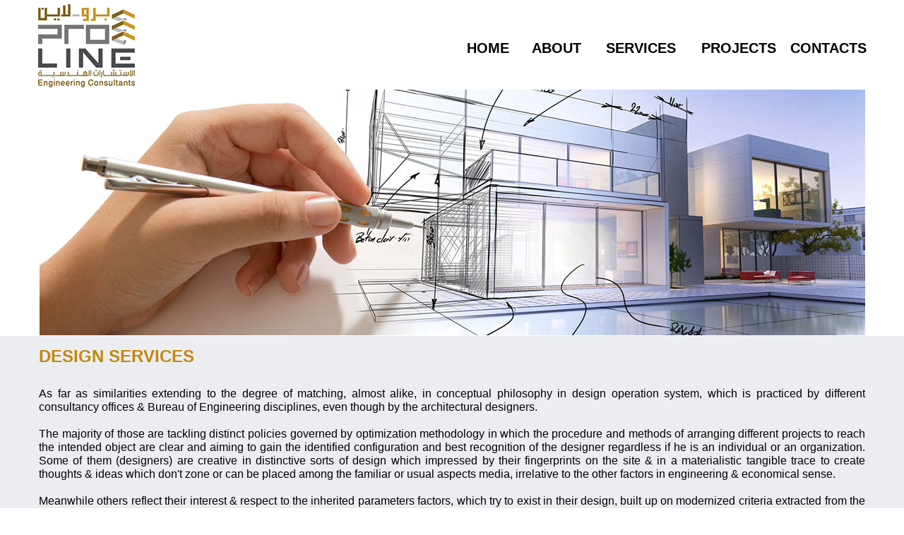

--- FILE ---
content_type: text/html
request_url: https://prolineconsult.com/services1.html
body_size: 8099
content:
<!DOCTYPE html>
<html class="nojs html" lang="en-US">
 <head>

  <meta http-equiv="Content-type" content="text/html;charset=UTF-8"/>
  <meta name="generator" content="2018.0.0.379"/>
  
  <script type="text/javascript">
   // Update the 'nojs'/'js' class on the html node
document.documentElement.className = document.documentElement.className.replace(/\bnojs\b/g, 'js');

// Check that all required assets are uploaded and up-to-date
if(typeof Muse == "undefined") window.Muse = {}; window.Muse.assets = {"required":["museutils.js", "museconfig.js", "webpro.js", "musewpslideshow.js", "jquery.museoverlay.js", "touchswipe.js", "jquery.musemenu.js", "jquery.watch.js", "require.js", "services1.css"], "outOfDate":[]};
</script>
  
  <title>Services1</title>
  <!-- CSS -->
  <link rel="stylesheet" type="text/css" href="css/site_global.css?crc=4142842365"/>
  <link rel="stylesheet" type="text/css" href="css/services1.css?crc=4245671710" id="pagesheet"/>
  <!-- Other scripts -->
  <script type="text/javascript">
   var __adobewebfontsappname__ = "muse";
</script>
  <!-- JS includes -->
  <script src="https://webfonts.creativecloud.com/open-sans:n6:all.js" type="text/javascript"></script>
  <!--[if lt IE 9]>
  <script src="scripts/html5shiv.js?crc=4241844378" type="text/javascript"></script>
  <![endif]-->
    <!--custom head HTML-->
  <link href='http://fonts.googleapis.com/css?family=Oswald:400,700,300' rel='stylesheet' type='text/css'>

<style>
a {
-webkit-transition: 0.5s ease;
          transition: 0.5s ease;
}

.oswald {
   font: 20px/30px 'Oswald', sans-serif;
}
</style>
 </head>
 <body>

  <div class="clearfix" id="page"><!-- group -->
   <div class="clearfix grpelem" id="pptop"><!-- column -->
    <div class="clearfix colelem" id="ptop"><!-- group -->
     <a class="anchor_item grpelem" id="top"></a>
     <a class="anchor_item grpelem" id="top2"></a>
    </div>
    <div class="clearfix colelem" id="pu3742"><!-- group -->
     <div class="clip_frame grpelem" id="u3742"><!-- image -->
      <img class="block" id="u3742_img" src="images/logo.png?crc=390758369" alt="" width="248" height="77"/>
     </div>
     <nav class="MenuBar clearfix grpelem" id="menuu3734"><!-- horizontal box -->
      <div class="MenuItemContainer clearfix grpelem" id="u3735"><!-- vertical box -->
       <a class="nonblock nontext MenuItem MenuItemWithSubMenu clearfix colelem" id="u3736" href="index.html"><!-- horizontal box --><img class="MenuItemLabel NoWrap grpelem" id="u3739" alt="Home" src="images/blank.gif?crc=4208392903"/><!-- state-based BG images --></a>
      </div>
      <div class="MenuItemContainer clearfix grpelem" id="u3986"><!-- vertical box -->
       <a class="nonblock nontext MenuItem MenuItemWithSubMenu MuseMenuActive clearfix colelem" id="u3989" href="services1.html"><!-- horizontal box --><div class="MenuItemLabel NoWrap grpelem" id="u3991-4"><!-- rasterized frame --><div id="u3991-4_clip"><img alt="Services1" width="53" height="30" src="images/u3991-4-a.png?crc=492439879"/></div></div></a>
      </div>
      <div class="MenuItemContainer clearfix grpelem" id="u4235"><!-- vertical box -->
       <a class="nonblock nontext MenuItem MenuItemWithSubMenu clearfix colelem" id="u4238" href="services2.html"><!-- horizontal box --><img class="MenuItemLabel NoWrap grpelem" id="u4240" alt="Services2" src="images/blank.gif?crc=4208392903"/><!-- state-based BG images --></a>
      </div>
      <div class="MenuItemContainer clearfix grpelem" id="u4519"><!-- vertical box -->
       <a class="nonblock nontext MenuItem MenuItemWithSubMenu clearfix colelem" id="u4520" href="services3.html"><!-- horizontal box --><img class="MenuItemLabel NoWrap grpelem" id="u4521" alt="Services3" src="images/blank.gif?crc=4208392903"/><!-- state-based BG images --></a>
      </div>
      <div class="MenuItemContainer clearfix grpelem" id="u4836"><!-- vertical box -->
       <a class="nonblock nontext MenuItem MenuItemWithSubMenu clearfix colelem" id="u4839" href="services4.html"><!-- horizontal box --><img class="MenuItemLabel NoWrap grpelem" id="u4841" alt="Services4" src="images/blank.gif?crc=4208392903"/><!-- state-based BG images --></a>
      </div>
      <div class="MenuItemContainer clearfix grpelem" id="u5264"><!-- vertical box -->
       <a class="nonblock nontext MenuItem MenuItemWithSubMenu clearfix colelem" id="u5267" href="project1.html"><!-- horizontal box --><img class="MenuItemLabel NoWrap grpelem" id="u5268" alt="Project1" src="images/blank.gif?crc=4208392903"/><!-- state-based BG images --></a>
      </div>
      <div class="MenuItemContainer clearfix grpelem" id="u5649"><!-- vertical box -->
       <a class="nonblock nontext MenuItem MenuItemWithSubMenu clearfix colelem" id="u5652" href="project2.html"><!-- horizontal box --><img class="MenuItemLabel NoWrap grpelem" id="u5655" alt="Project2" src="images/blank.gif?crc=4208392903"/><!-- state-based BG images --></a>
      </div>
      <div class="MenuItemContainer clearfix grpelem" id="u6290"><!-- vertical box -->
       <a class="nonblock nontext MenuItem MenuItemWithSubMenu clearfix colelem" id="u6293" href="project3.html"><!-- horizontal box --><img class="MenuItemLabel NoWrap grpelem" id="u6294" alt="Project3" src="images/blank.gif?crc=4208392903"/><!-- state-based BG images --></a>
      </div>
      <div class="MenuItemContainer clearfix grpelem" id="u6741"><!-- vertical box -->
       <a class="nonblock nontext MenuItem MenuItemWithSubMenu clearfix colelem" id="u6744" href="project4.html"><!-- horizontal box --><img class="MenuItemLabel NoWrap grpelem" id="u6747" alt="Project4" src="images/blank.gif?crc=4208392903"/><!-- state-based BG images --></a>
      </div>
      <div class="MenuItemContainer clearfix grpelem" id="u7227"><!-- vertical box -->
       <a class="nonblock nontext MenuItem MenuItemWithSubMenu clearfix colelem" id="u7230" href="project5.html"><!-- horizontal box --><img class="MenuItemLabel NoWrap grpelem" id="u7231" alt="Project5" src="images/blank.gif?crc=4208392903"/><!-- state-based BG images --></a>
      </div>
      <div class="MenuItemContainer clearfix grpelem" id="u7748"><!-- vertical box -->
       <a class="nonblock nontext MenuItem MenuItemWithSubMenu clearfix colelem" id="u7749" href="project6.html"><!-- horizontal box --><img class="MenuItemLabel NoWrap grpelem" id="u7752" alt="Project6" src="images/blank.gif?crc=4208392903"/><!-- state-based BG images --></a>
      </div>
      <div class="MenuItemContainer clearfix grpelem" id="u8304"><!-- vertical box -->
       <a class="nonblock nontext MenuItem MenuItemWithSubMenu clearfix colelem" id="u8305" href="project7.html"><!-- horizontal box --><img class="MenuItemLabel NoWrap grpelem" id="u8307" alt="Project7" src="images/blank.gif?crc=4208392903"/><!-- state-based BG images --></a>
      </div>
     </nav>
    </div>
    <div class="clip_frame colelem" id="u4971"><!-- image -->
     <img class="block" id="u4971_img" src="images/ds-crop-u4971.jpg?crc=3874915710" alt="" width="1169" height="350"/>
    </div>
    <div class="clearfix colelem" id="pu3793"><!-- group -->
     <div class="browser_width grpelem" id="u3793-bw">
      <div id="u3793"><!-- simple frame --></div>
     </div>
     <div class="browser_width grpelem" id="u3774-bw">
      <div id="u3774"><!-- group -->
       <div class="clearfix" id="u3774_align_to_page">
        <a class="anchor_item grpelem" id="services"></a>
        <div class="clearfix grpelem" id="u4026-24"><!-- content -->
         <p id="u4026-2">DESIGN SERVICES</p>
         <p id="u4026-3">&nbsp;</p>
         <p id="u4026-5">As far as similarities extending to the degree of matching, almost alike, in conceptual philosophy in design operation system, which is practiced by different consultancy offices &amp; Bureau of Engineering disciplines, even though by the architectural designers.</p>
         <p id="u4026-6">&nbsp;</p>
         <p id="u4026-8">The majority of those are tackling distinct policies governed by optimization methodology in which the procedure and methods of arranging different projects to reach the intended object are clear and aiming to gain the identified configuration and best recognition of the designer regardless if he is an individual or an organization. Some of them (designers) are creative in distinctive sorts of design which impressed by their fingerprints on the site &amp; in a materialistic tangible trace to create thoughts &amp; ideas which don't zone or can be placed among the familiar or usual aspects media, irrelative to the other factors in engineering &amp; economical sense.</p>
         <p id="u4026-9">&nbsp;</p>
         <p id="u4026-11">Meanwhile others reflect their interest &amp; respect to the inherited parameters factors, which try to exist in their design, built up on modernized criteria extracted from the past decade over a specified historical era, regardless to the controversy of created upheaval to diverting the design in modernized aspects and distinguishable manner. Hence other designers are in favor of developing an environmentally structured concept design to be an intimate, greenery plan based, synchronized, and environmentally rhythmic.</p>
         <p id="u4026-12">&nbsp;</p>
         <p id="u4026-14">Others have artistic touches on a system design approach, which reveal clear, elaborate artistic conformation applied by architectural linguistic means to give exclusive design thought.</p>
         <p id="u4026-16">Many other axes of design expression are based on different ideas &amp; architectural fields. EAS realized this fact, implemented and customized this reality, on specific specialty platform different than the usual approaches.</p>
         <p id="u4026-17">&nbsp;</p>
         <p id="u4026-19">Since the field of applications isn't restricted to a certain part of the planet, and due to varieties of multi-task &amp; type of projects, we can notice the difference in characteristics &amp; specification of the project in which regional factors have great touches on it.</p>
         <p id="u4026-20">&nbsp;</p>
         <p id="u4026-22">Virtually the facts of multipurpose production of architectural design are due to availability of proper creative engineering staff, who can adopt the reality of different design theories</p>
        </div>
       </div>
      </div>
     </div>
    </div>
    <div class="clearfix colelem" id="pu3792"><!-- group -->
     <div class="browser_width grpelem" id="u3792-bw">
      <div id="u3792"><!-- group -->
       <div class="clearfix" id="u3792_align_to_page">
        <a class="anchor_item grpelem" id="portfolio"></a>
        <div class="clearfix grpelem" id="u3791-6"><!-- content -->
         <p>CONSTRUCT&nbsp; 2020 • <a class="nonblock anim_swing" href="services1.html#top2"><span id="u3791-2">PRIVACY POLICY</span></a></p>
        </div>
       </div>
      </div>
     </div>
     <a class="anchor_item grpelem" id="about"></a>
    </div>
   </div>
   <div class="clearfix grpelem" id="pu3732-3"><!-- group -->
    <div class="browser_width" id="u3732-3-bw">
     <div class="clearfix" id="u3732-3"><!-- content -->
      <p>&nbsp;</p>
     </div>
    </div>
    <div class="browser_width" id="u3917-3-bw">
     <div class="clearfix" id="u3917-3"><!-- content -->
      <p>&nbsp;</p>
     </div>
    </div>
    <a class="nonblock nontext anim_swing clip_frame" id="u3914" href="services1.html#top2"><!-- image --><img class="block" id="u3914_img" src="images/logo%20png%20trans.png?crc=377135005" alt="" width="137" height="118"/></a>
    <a class="nonblock nontext clearfix" id="u3892-4" href="index.html"><!-- content --><p>HOME</p></a>
    <a class="nonblock nontext clearfix" id="u3895-4" href="index.html#contacts"><!-- content --><p>CONTACTS</p></a>
    <a class="nonblock nontext clearfix" id="u3916-5" href="index.html#about"><!-- content --><p><span id="u3916">ABOUT</span></p></a>
    <div class="PamphletWidget clearfix" id="pamphletu3873"><!-- none box -->
     <div class="popup_anchor" id="u3880popup">
      <div class="ContainerGroup clearfix" id="u3880"><!-- stack box -->
       <div class="Container invi rgba-background clearfix grpelem" id="u3881"><!-- column -->
        <a class="nonblock nontext clearfix colelem" id="u3885-4" href="http://www.facebook.com"><!-- content --><p id="u3885-2">Residential</p></a>
        <a class="nonblock nontext clearfix colelem" id="u3883-4" href="http://www.twitter.com"><!-- content --><p id="u3883-2">Commercial</p></a>
        <a class="nonblock nontext clearfix colelem" id="u3886-4" href="http://www.instagram.com"><!-- content --><p id="u3886-2">Industrial</p></a>
        <a class="nonblock nontext clearfix colelem" id="u3882-4" href="http://www.youtube.com"><!-- content --><p id="u3882-2">Hospitality</p></a>
        <a class="nonblock nontext clearfix colelem" id="u3884-4" href="http://www.youtube.com"><!-- content --><p id="u3884-2">Healthcare</p></a>
        <a class="nonblock nontext clearfix colelem" id="u3888-4" href="http://www.youtube.com"><!-- content --><p id="u3888-2">Educational</p></a>
        <a class="nonblock nontext clearfix colelem" id="u3887-4" href="http://www.youtube.com"><!-- content --><p id="u3887-2">Mosques</p></a>
       </div>
      </div>
     </div>
     <div class="ThumbGroup clearfix grpelem" id="u3889"><!-- none box -->
      <div class="popup_anchor" id="u3890popup">
       <a class="nonblock nontext Thumb popup_element clearfix" id="u3890" href="index.html#portfolio"><!-- group --><div class="clearfix grpelem" id="u3891-4"><!-- content --><p>PROJECTS</p></div></a>
      </div>
     </div>
    </div>
    <a class="nonblock nontext anim_swing clearfix" id="u3893-5" href="services1.html#services"><!-- content --><p><span id="u3893">SERVICES</span></p></a>
    <div class="PamphletWidget clearfix" id="pamphletu3898"><!-- none box -->
     <div class="popup_anchor" id="u3903popup">
      <div class="ContainerGroup clearfix" id="u3903"><!-- stack box -->
       <div class="Container invi rgba-background clearfix grpelem" id="u3904"><!-- column -->
        <a class="nonblock nontext MuseLinkActive clearfix colelem" id="u3907-4" href="services1.html"><!-- content --><p id="u3907-2">Design Services</p></a>
        <a class="nonblock nontext clearfix colelem" id="u3905-4" href="services2.html"><!-- content --><p id="u3905-2">Contract And Award</p></a>
        <a class="nonblock nontext clearfix colelem" id="u3906-4" href="services3.html"><!-- content --><p id="u3906-2">Licensing And Permits</p></a>
        <a class="nonblock nontext clearfix colelem" id="u3908-4" href="services4.html"><!-- content --><p id="u3908-2">Supervision Services</p></a>
       </div>
      </div>
     </div>
     <div class="ThumbGroup clearfix grpelem" id="u3899"><!-- none box -->
      <div class="popup_anchor" id="u3900popup">
       <a class="nonblock nontext Thumb popup_element" id="u3900" href="index.html#services"><!-- simple frame --></a>
      </div>
     </div>
    </div>
   </div>
  </div>
  <div class="preload_images">
   <img class="preload" src="images/u3739-r.png?crc=4168651963" alt=""/>
   <img class="preload" src="images/u3739-m.png?crc=429349971" alt=""/>
   <img class="preload" src="images/u3739-a.png?crc=4168651963" alt=""/>
   <img class="preload" src="images/u4240-r.png?crc=492439879" alt=""/>
   <img class="preload" src="images/u4240-m.png?crc=346212486" alt=""/>
   <img class="preload" src="images/u4240-a.png?crc=492439879" alt=""/>
   <img class="preload" src="images/u4521-r.png?crc=492439879" alt=""/>
   <img class="preload" src="images/u4521-m.png?crc=346212486" alt=""/>
   <img class="preload" src="images/u4521-a.png?crc=492439879" alt=""/>
   <img class="preload" src="images/u4841-r.png?crc=492439879" alt=""/>
   <img class="preload" src="images/u4841-m.png?crc=346212486" alt=""/>
   <img class="preload" src="images/u4841-a.png?crc=492439879" alt=""/>
   <img class="preload" src="images/u5268-r.png?crc=3776820882" alt=""/>
   <img class="preload" src="images/u5268-m.png?crc=252358140" alt=""/>
   <img class="preload" src="images/u5268-a.png?crc=3776820882" alt=""/>
   <img class="preload" src="images/u5655-r.png?crc=3922932719" alt=""/>
   <img class="preload" src="images/u5655-m.png?crc=140978553" alt=""/>
   <img class="preload" src="images/u5655-a.png?crc=3922932719" alt=""/>
   <img class="preload" src="images/u6294-r.png?crc=336614496" alt=""/>
   <img class="preload" src="images/u6294-m.png?crc=298534230" alt=""/>
   <img class="preload" src="images/u6294-a.png?crc=336614496" alt=""/>
   <img class="preload" src="images/u6747-r.png?crc=513433937" alt=""/>
   <img class="preload" src="images/u6747-m.png?crc=3852125370" alt=""/>
   <img class="preload" src="images/u6747-a.png?crc=513433937" alt=""/>
   <img class="preload" src="images/u7231-r.png?crc=135362131" alt=""/>
   <img class="preload" src="images/u7231-m.png?crc=3837348689" alt=""/>
   <img class="preload" src="images/u7231-a.png?crc=135362131" alt=""/>
   <img class="preload" src="images/u7752-r.png?crc=437476011" alt=""/>
   <img class="preload" src="images/u7752-m.png?crc=3975712263" alt=""/>
   <img class="preload" src="images/u7752-a.png?crc=437476011" alt=""/>
   <img class="preload" src="images/u8307-r.png?crc=240394943" alt=""/>
   <img class="preload" src="images/u8307-m.png?crc=253363173" alt=""/>
   <img class="preload" src="images/u8307-a.png?crc=240394943" alt=""/>
  </div>
  <!-- Other scripts -->
  <script type="text/javascript">
   // Decide weather to suppress missing file error or not based on preference setting
var suppressMissingFileError = false
</script>
  <script type="text/javascript">
   window.Muse.assets.check=function(d){if(!window.Muse.assets.checked){window.Muse.assets.checked=!0;var b={},c=function(a,b){if(window.getComputedStyle){var c=window.getComputedStyle(a,null);return c&&c.getPropertyValue(b)||c&&c[b]||""}if(document.documentElement.currentStyle)return(c=a.currentStyle)&&c[b]||a.style&&a.style[b]||"";return""},a=function(a){if(a.match(/^rgb/))return a=a.replace(/\s+/g,"").match(/([\d\,]+)/gi)[0].split(","),(parseInt(a[0])<<16)+(parseInt(a[1])<<8)+parseInt(a[2]);if(a.match(/^\#/))return parseInt(a.substr(1),
16);return 0},g=function(g){for(var f=document.getElementsByTagName("link"),h=0;h<f.length;h++)if("text/css"==f[h].type){var i=(f[h].href||"").match(/\/?css\/([\w\-]+\.css)\?crc=(\d+)/);if(!i||!i[1]||!i[2])break;b[i[1]]=i[2]}f=document.createElement("div");f.className="version";f.style.cssText="display:none; width:1px; height:1px;";document.getElementsByTagName("body")[0].appendChild(f);for(h=0;h<Muse.assets.required.length;){var i=Muse.assets.required[h],l=i.match(/([\w\-\.]+)\.(\w+)$/),k=l&&l[1]?
l[1]:null,l=l&&l[2]?l[2]:null;switch(l.toLowerCase()){case "css":k=k.replace(/\W/gi,"_").replace(/^([^a-z])/gi,"_$1");f.className+=" "+k;k=a(c(f,"color"));l=a(c(f,"backgroundColor"));k!=0||l!=0?(Muse.assets.required.splice(h,1),"undefined"!=typeof b[i]&&(k!=b[i]>>>24||l!=(b[i]&16777215))&&Muse.assets.outOfDate.push(i)):h++;f.className="version";break;case "js":h++;break;default:throw Error("Unsupported file type: "+l);}}d?d().jquery!="1.8.3"&&Muse.assets.outOfDate.push("jquery-1.8.3.min.js"):Muse.assets.required.push("jquery-1.8.3.min.js");
f.parentNode.removeChild(f);if(Muse.assets.outOfDate.length||Muse.assets.required.length)f="Some files on the server may be missing or incorrect. Clear browser cache and try again. If the problem persists please contact website author.",g&&Muse.assets.outOfDate.length&&(f+="\nOut of date: "+Muse.assets.outOfDate.join(",")),g&&Muse.assets.required.length&&(f+="\nMissing: "+Muse.assets.required.join(",")),suppressMissingFileError?(f+="\nUse SuppressMissingFileError key in AppPrefs.xml to show missing file error pop up.",console.log(f)):alert(f)};location&&location.search&&location.search.match&&location.search.match(/muse_debug/gi)?
setTimeout(function(){g(!0)},5E3):g()}};
var muse_init=function(){require.config({baseUrl:""});require(["jquery","museutils","whatinput","jquery.musemenu","jquery.watch","webpro","musewpslideshow","jquery.museoverlay","touchswipe"],function(d){var $ = d;$(document).ready(function(){try{
window.Muse.assets.check($);/* body */
Muse.Utils.transformMarkupToFixBrowserProblemsPreInit();/* body */
Muse.Utils.prepHyperlinks(true);/* body */
Muse.Utils.resizeHeight('.browser_width');/* resize height */
Muse.Utils.requestAnimationFrame(function() { $('body').addClass('initialized'); });/* mark body as initialized */
Muse.Utils.makeButtonsVisibleAfterSettingMinWidth();/* body */
Muse.Utils.initWidget('.MenuBar', ['#bp_infinity'], function(elem) { return $(elem).museMenu(); });/* unifiedNavBar */
Muse.Utils.initWidget('#pamphletu3873', ['#bp_infinity'], function(elem) { return new WebPro.Widget.ContentSlideShow(elem, {contentLayout_runtime:'stack',event:'mouseover',deactivationEvent:'mouseout_both',autoPlay:false,displayInterval:3000,transitionStyle:'fading',transitionDuration:300,hideAllContentsFirst:true,shuffle:false,enableSwipe:true,resumeAutoplay:true,resumeAutoplayInterval:3000,playOnce:false,autoActivate_runtime:false,isResponsive:false}); });/* #pamphletu3873 */
Muse.Utils.initWidget('#pamphletu3898', ['#bp_infinity'], function(elem) { return new WebPro.Widget.ContentSlideShow(elem, {contentLayout_runtime:'stack',event:'mouseover',deactivationEvent:'mouseout_both',autoPlay:false,displayInterval:3000,transitionStyle:'fading',transitionDuration:300,hideAllContentsFirst:true,shuffle:false,enableSwipe:true,resumeAutoplay:true,resumeAutoplayInterval:3000,playOnce:false,autoActivate_runtime:false,isResponsive:false}); });/* #pamphletu3898 */
Muse.Utils.showWidgetsWhenReady();/* body */
Muse.Utils.transformMarkupToFixBrowserProblems();/* body */
}catch(b){if(b&&"function"==typeof b.notify?b.notify():Muse.Assert.fail("Error calling selector function: "+b),false)throw b;}})})};

</script>
  <!-- RequireJS script -->
  <script src="scripts/require.js?crc=4157109226" type="text/javascript" async data-main="scripts/museconfig.js?crc=380897831" onload="if (requirejs) requirejs.onError = function(requireType, requireModule) { if (requireType && requireType.toString && requireType.toString().indexOf && 0 <= requireType.toString().indexOf('#scripterror')) window.Muse.assets.check(); }" onerror="window.Muse.assets.check();"></script>
   </body>
</html>


--- FILE ---
content_type: text/css
request_url: https://prolineconsult.com/css/services1.css?crc=4245671710
body_size: 5282
content:
.version.services1{color:#0000FD;background-color:#0FCF1E;}#page{z-index:1;width:1170px;min-height:784px;background-image:none;border-width:0px;border-color:#000000;background-color:transparent;margin-left:auto;margin-right:auto;}#pptop{z-index:0;width:0.01px;padding-bottom:1px;margin-bottom:-46px;margin-right:-10000px;margin-left:-100px;}#ptop{z-index:42;width:0.01px;}#top{position:relative;margin-right:-10000px;width:22px;margin-top:6px;left:9px;}#pu3742{z-index:40;width:0.01px;margin-left:101px;}#u3742{z-index:40;width:248px;background-color:transparent;position:relative;margin-right:-10000px;}#menuu3734{z-index:43;width:446px;height:34px;border-width:0px;border-color:transparent;background-color:transparent;position:relative;margin-right:-10000px;margin-top:16px;left:634px;}#u3735{width:35px;min-height:34px;background-color:transparent;position:relative;margin-right:-10000px;}#u3736{width:35px;background-color:transparent;padding-bottom:4px;position:relative;}#u3736:hover{background-color:transparent;width:35px;min-height:0px;margin:0px;}#u3739{height:30px;width:44px;vertical-align:top;position:relative;margin-right:-10000px;top:2px;background:transparent url("../images/u3739.png?crc=4124009358") no-repeat 0px 0px;}#u3736:hover #u3739{background:transparent url("../images/u3739-r.png?crc=4168651963") no-repeat 0px 0px;}#u3736:active #u3739{background:transparent url("../images/u3739-m.png?crc=429349971") no-repeat 0px 0px;}#u3736.MuseMenuActive #u3739{background:transparent url("../images/u3739-a.png?crc=4168651963") no-repeat 0px 0px;}#u3986{width:35px;min-height:34px;background-color:transparent;position:relative;margin-right:-10000px;left:37px;}#u3989{width:35px;background-color:transparent;padding-bottom:4px;position:relative;}#u3991-4{position:relative;margin-right:-10000px;top:2px;left:0px;}#u3991-4_clip{overflow:hidden;width:53px;height:30px;display:block;vertical-align:top;}#u4235{width:35px;min-height:34px;background-color:transparent;position:relative;margin-right:-10000px;left:74px;}#u4238{width:35px;background-color:transparent;padding-bottom:4px;position:relative;}#u3989.MuseMenuActive,#u4238:hover{background-color:transparent;width:35px;min-height:0px;margin:0px;}#u4240{height:30px;width:53px;vertical-align:top;position:relative;margin-right:-10000px;top:2px;background:transparent url("../images/u4240.png?crc=234066289") no-repeat 0px 0px;}#u4238:hover #u4240{background:transparent url("../images/u4240-r.png?crc=492439879") no-repeat 0px 0px;}#u4238:active #u4240{background:transparent url("../images/u4240-m.png?crc=346212486") no-repeat 0px 0px;}#u4238.MuseMenuActive #u4240{background:transparent url("../images/u4240-a.png?crc=492439879") no-repeat 0px 0px;}#u4519{width:35px;min-height:34px;background-color:transparent;position:relative;margin-right:-10000px;left:111px;}#u4520{width:35px;background-color:transparent;padding-bottom:4px;position:relative;}#u4520:hover{background-color:transparent;width:35px;min-height:0px;margin:0px;}#u4521{height:30px;width:53px;vertical-align:top;position:relative;margin-right:-10000px;top:2px;background:transparent url("../images/u4521.png?crc=234066289") no-repeat 0px 0px;}#u4520:hover #u4521{background:transparent url("../images/u4521-r.png?crc=492439879") no-repeat 0px 0px;}#u4520:active #u4521{background:transparent url("../images/u4521-m.png?crc=346212486") no-repeat 0px 0px;}#u4520.MuseMenuActive #u4521{background:transparent url("../images/u4521-a.png?crc=492439879") no-repeat 0px 0px;}#u4836{width:35px;min-height:34px;background-color:transparent;position:relative;margin-right:-10000px;left:148px;}#u4839{width:35px;background-color:transparent;padding-bottom:4px;position:relative;}#u4839:hover{background-color:transparent;width:35px;min-height:0px;margin:0px;}#u4841{height:30px;width:53px;vertical-align:top;position:relative;margin-right:-10000px;top:2px;background:transparent url("../images/u4841.png?crc=234066289") no-repeat 0px 0px;}#u4839:hover #u4841{background:transparent url("../images/u4841-r.png?crc=492439879") no-repeat 0px 0px;}#u4839:active #u4841{background:transparent url("../images/u4841-m.png?crc=346212486") no-repeat 0px 0px;}#u4839.MuseMenuActive #u4841{background:transparent url("../images/u4841-a.png?crc=492439879") no-repeat 0px 0px;}#u5264{width:35px;min-height:34px;background-color:transparent;position:relative;margin-right:-10000px;left:185px;}#u5267{width:35px;background-color:transparent;padding-bottom:4px;position:relative;}#u5267:hover{background-color:transparent;width:35px;min-height:0px;margin:0px;}#u5268{height:30px;width:53px;vertical-align:top;position:relative;margin-right:-10000px;top:2px;background:transparent url("../images/u5268.png?crc=4287136746") no-repeat 0px 0px;}#u5267:hover #u5268{background:transparent url("../images/u5268-r.png?crc=3776820882") no-repeat 0px 0px;}#u5267:active #u5268{background:transparent url("../images/u5268-m.png?crc=252358140") no-repeat 0px 0px;}#u5267.MuseMenuActive #u5268{background:transparent url("../images/u5268-a.png?crc=3776820882") no-repeat 0px 0px;}#u5649{width:35px;min-height:34px;background-color:transparent;position:relative;margin-right:-10000px;left:222px;}#u5652{width:35px;background-color:transparent;padding-bottom:4px;position:relative;}#u5652:hover{background-color:transparent;width:35px;min-height:0px;margin:0px;}#u5655{height:30px;width:53px;vertical-align:top;position:relative;margin-right:-10000px;top:2px;background:transparent url("../images/u5655.png?crc=3759037040") no-repeat 0px 0px;}#u5652:hover #u5655{background:transparent url("../images/u5655-r.png?crc=3922932719") no-repeat 0px 0px;}#u5652:active #u5655{background:transparent url("../images/u5655-m.png?crc=140978553") no-repeat 0px 0px;}#u5652.MuseMenuActive #u5655{background:transparent url("../images/u5655-a.png?crc=3922932719") no-repeat 0px 0px;}#u6290{width:35px;min-height:34px;background-color:transparent;position:relative;margin-right:-10000px;left:259px;}#u6293{width:35px;background-color:transparent;padding-bottom:4px;position:relative;}#u6293:hover{background-color:transparent;width:35px;min-height:0px;margin:0px;}#u3736:active,#u4238:active,#u4520:active,#u4839:active,#u5267:active,#u5652:active,#u6293:active{width:35px;min-height:0px;margin:0px;}#u6294{height:30px;width:53px;vertical-align:top;position:relative;margin-right:-10000px;top:2px;background:transparent url("../images/u6294.png?crc=3855690380") no-repeat 0px 0px;}#u6293:hover #u6294{background:transparent url("../images/u6294-r.png?crc=336614496") no-repeat 0px 0px;}#u6293:active #u6294{background:transparent url("../images/u6294-m.png?crc=298534230") no-repeat 0px 0px;}#u6293.MuseMenuActive #u6294{background:transparent url("../images/u6294-a.png?crc=336614496") no-repeat 0px 0px;}#u6741{width:36px;min-height:34px;background-color:transparent;position:relative;margin-right:-10000px;left:296px;}#u6744{width:36px;background-color:transparent;padding-bottom:4px;position:relative;}#u6744:hover{background-color:transparent;width:36px;min-height:0px;margin:0px;}#u6747{height:30px;width:54px;vertical-align:top;position:relative;margin-right:-10000px;top:2px;background:transparent url("../images/u6747.png?crc=72377757") no-repeat 0px 0px;}#u6744:hover #u6747{background:transparent url("../images/u6747-r.png?crc=513433937") no-repeat 0px 0px;}#u6744:active #u6747{background:transparent url("../images/u6747-m.png?crc=3852125370") no-repeat 0px 0px;}#u6744.MuseMenuActive #u6747{background:transparent url("../images/u6747-a.png?crc=513433937") no-repeat 0px 0px;}#u7227{width:36px;min-height:34px;background-color:transparent;position:relative;margin-right:-10000px;left:334px;}#u7230{width:36px;background-color:transparent;padding-bottom:4px;position:relative;}#u7230:hover{background-color:transparent;width:36px;min-height:0px;margin:0px;}#u7231{height:30px;width:54px;vertical-align:top;position:relative;margin-right:-10000px;top:2px;background:transparent url("../images/u7231.png?crc=362393625") no-repeat 0px 0px;}#u7230:hover #u7231{background:transparent url("../images/u7231-r.png?crc=135362131") no-repeat 0px 0px;}#u7230:active #u7231{background:transparent url("../images/u7231-m.png?crc=3837348689") no-repeat 0px 0px;}#u7230.MuseMenuActive #u7231{background:transparent url("../images/u7231-a.png?crc=135362131") no-repeat 0px 0px;}#u7748{width:36px;min-height:34px;background-color:transparent;position:relative;margin-right:-10000px;left:372px;}#u7749{width:36px;background-color:transparent;padding-bottom:4px;position:relative;}#u7749:hover{background-color:transparent;width:36px;min-height:0px;margin:0px;}#u7752{height:30px;width:54px;vertical-align:top;position:relative;margin-right:-10000px;top:2px;background:transparent url("../images/u7752.png?crc=113642984") no-repeat 0px 0px;}#u7749:hover #u7752{background:transparent url("../images/u7752-r.png?crc=437476011") no-repeat 0px 0px;}#u7749:active #u7752{background:transparent url("../images/u7752-m.png?crc=3975712263") no-repeat 0px 0px;}#u7749.MuseMenuActive #u7752{background:transparent url("../images/u7752-a.png?crc=437476011") no-repeat 0px 0px;}#u8304{width:36px;min-height:34px;background-color:transparent;position:relative;margin-right:-10000px;left:410px;}#u8305{width:36px;background-color:transparent;padding-bottom:4px;position:relative;}#u8305:hover{background-color:transparent;width:36px;min-height:0px;margin:0px;}#u6744:active,#u7230:active,#u7749:active,#u8305:active{width:36px;min-height:0px;margin:0px;}#u8307{height:30px;width:54px;vertical-align:top;position:relative;margin-right:-10000px;top:2px;background:transparent url("../images/u8307.png?crc=167395498") no-repeat 0px 0px;}#u8305:hover #u8307{background:transparent url("../images/u8307-r.png?crc=240394943") no-repeat 0px 0px;}#u8305:active #u8307{background:transparent url("../images/u8307-m.png?crc=253363173") no-repeat 0px 0px;}#u8305.MuseMenuActive #u8307{background:transparent url("../images/u8307-a.png?crc=240394943") no-repeat 0px 0px;}#u4971{z-index:35;width:1169px;background-color:transparent;margin-left:101px;margin-top:24px;position:relative;}#pu3793{z-index:3;width:0.01px;margin-top:1px;}#u3793{z-index:3;height:10px;border-color:#000000;background-color:#858A98;}.js body{visibility:hidden;}.js body.initialized{visibility:visible;}#u3793-bw{z-index:3;margin-top:574px;height:10px;}#u3774{z-index:10;min-height:552px;border-color:#000000;background-color:#ECEDF0;padding-bottom:31px;}#services{position:relative;margin-right:-10000px;width:22px;margin-top:534px;left:12px;}#u4026-24{z-index:11;width:1170px;min-height:538px;background-color:transparent;position:relative;margin-right:-10000px;margin-top:14px;left:100px;}#u4026-2,#u4026-3{font-size:24px;line-height:29px;color:#C5860A;font-weight:bold;}#u4026-5,#u4026-6,#u4026-8,#u4026-9,#u4026-11,#u4026-12,#u4026-14,#u4026-16,#u4026-17,#u4026-19,#u4026-20,#u4026-22{font-size:16px;text-align:justify;line-height:19px;}#u3774-bw{z-index:10;min-height:552px;}#pu3792{z-index:2;width:0.01px;margin-top:-2px;}#u3792{z-index:2;min-height:69px;border-color:#000000;background-color:#272B36;padding-bottom:38px;}#u3774_align_to_page,#u3792_align_to_page{margin-left:auto;margin-right:auto;position:relative;width:1170px;left:-100px;}#portfolio{position:relative;margin-right:-10000px;width:22px;margin-top:19px;left:14px;}#u3791-6{z-index:4;width:465px;min-height:32px;border-color:#000000;background-color:transparent;color:#FFFFFF;font-size:22px;line-height:30px;font-family:Georgia, Palatino, Palatino Linotype, Times, Times New Roman, serif;position:relative;margin-right:-10000px;margin-top:37px;left:110px;}#u3791-2{color:#737373;}#u3792-bw{z-index:2;min-height:69px;margin-top:2px;}#top2,#about{position:relative;margin-right:-10000px;width:22px;}#pu3732-3{z-index:37;width:0.01px;height:0px;padding-bottom:265px;margin-right:-10000px;margin-left:-100px;}#u3732-3{z-index:37;min-height:122px;border-style:solid;border-width:1px;border-color:#000000;background-color:#0B0B0F;opacity:0.8;-ms-filter:"progid:DXImageTransform.Microsoft.Alpha(Opacity=80)";filter:alpha(opacity=80);position:fixed;top:0px;}#u3732-3-bw{z-index:37;}#u3917-3{z-index:127;min-height:127px;border-color:#000000;background-color:#FFFFFF;position:fixed;top:0px;}#u3917-3-bw{z-index:127;}#u3914{z-index:130;width:452px;background-color:transparent;position:fixed;top:5px;left:50%;margin-left:-586px;}#u3914_img{padding-top:1px;padding-right:315px;}#u3892-4{z-index:136;width:64px;min-height:30px;border-color:#000000;background-color:transparent;color:#000000;font-size:20px;line-height:30px;font-family:Arial, Helvetica Neue, Helvetica, sans-serif;font-weight:bold;position:fixed;top:53px;left:50%;margin-left:21px;}#u3892-4:hover{padding-top:0px;padding-bottom:0px;min-height:30px;width:64px;margin:0px 0px 0px 21px;}#u3895-4{z-index:140;width:112px;min-height:30px;border-color:#000000;background-color:transparent;color:#000000;font-size:20px;line-height:30px;font-family:Arial, Helvetica Neue, Helvetica, sans-serif;font-weight:bold;position:fixed;top:53px;left:50%;margin-left:479px;}#u3895-4:hover{padding-top:0px;padding-bottom:0px;min-height:30px;width:112px;margin:0px 0px 0px 479px;}#u3895-4.MuseLinkActive{padding-top:0px;padding-bottom:0px;min-height:30px;width:112px;margin:0px 0px 0px 479px;}#u3892-4:hover p,#u3895-4:hover p{color:#C5860A;visibility:inherit;}#u3916-5{z-index:144;width:72px;min-height:30px;border-color:#000000;background-color:transparent;color:#000000;font-size:18px;line-height:30px;font-family:Arial, Helvetica Neue, Helvetica, sans-serif;font-weight:bold;position:fixed;top:53px;left:50%;margin-left:113px;}#u3916-5:hover{padding-top:0px;padding-bottom:0px;min-height:30px;width:72px;margin:0px 0px 0px 113px;}#u3916-5.MuseLinkActive{padding-top:0px;padding-bottom:0px;min-height:30px;width:72px;margin:0px 0px 0px 113px;}#u3895-4.MuseLinkActive p,#u3916-5:hover p,#u3916-5:hover span,#u3916-5.MuseLinkActive p,#u3916-5.MuseLinkActive span{color:#C5860A;visibility:inherit;}#pamphletu3873{z-index:149;width:0.01px;height:40px;padding-bottom:175px;position:fixed;top:50px;left:50%;margin-left:347px;}#u3880{position:absolute;width:147px;height:181px;background-color:transparent;top:34px;left:5px;}#u3880popup{z-index:150;}#u3881{z-index:151;width:106px;height:167.74974999999992px;border-width:0px;border-color:#999999;background-color:#D09E3A;background-color:rgba(197,134,10,0.8);margin-right:-10000px;position:relative;padding:7px 40px 6.250250000000079px 1px;-pie-background:rgba(197,134,10,0.8);}#u3885-4{z-index:152;width:106px;min-height:24px;background-color:transparent;color:#FFFFFF;font-size:14px;text-align:left;font-family:open-sans, sans-serif;font-weight:600;position:relative;}#u3885-4:hover{background-color:#BCBCBC;padding-top:0px;padding-bottom:0px;min-height:24px;width:106px;margin:0px;}#u3883-4{z-index:156;width:101px;min-height:24px;background-color:transparent;color:#FFFFFF;font-size:14px;text-align:left;font-family:open-sans, sans-serif;font-weight:600;position:relative;}#u3886-4{z-index:160;width:101px;min-height:24px;background-color:transparent;color:#FFFFFF;font-size:14px;font-family:open-sans, sans-serif;font-weight:600;position:relative;}#u3882-4{z-index:164;width:101px;min-height:24px;background-color:transparent;color:#FFFFFF;font-size:14px;font-family:open-sans, sans-serif;font-weight:600;position:relative;}#u3884-4{z-index:168;width:101px;min-height:24px;background-color:transparent;color:#FFFFFF;font-size:14px;font-family:open-sans, sans-serif;font-weight:600;position:relative;}#u3888-4{z-index:172;width:101px;min-height:24px;background-color:transparent;color:#FFFFFF;font-size:14px;font-family:open-sans, sans-serif;font-weight:600;position:relative;}#u3887-4{z-index:176;width:101px;min-height:24px;background-color:transparent;color:#FFFFFF;font-size:14px;font-family:open-sans, sans-serif;font-weight:600;position:relative;}#u3883-4:hover,#u3886-4:hover,#u3882-4:hover,#u3884-4:hover,#u3888-4:hover,#u3887-4:hover{background-color:#BCBCBC;padding-top:0px;padding-bottom:0px;min-height:24px;width:101px;margin:0px;}#u3889{z-index:180;width:134px;height:40px;position:relative;margin-right:-10000px;}#u3890{position:absolute;width:134px;height:30px;border-color:#DEDEDE;background-color:transparent;padding-bottom:10px;}#u3890:hover{border-color:#999999;width:134px;height:30px;min-height:0px;margin:0px;}#u3890.PamphletThumbSelected{border-color:#999999;background-color:transparent;width:134px;height:30px;min-height:0px;margin:0px;}#u3891-4{z-index:182;width:111px;min-height:22px;background-color:transparent;font-size:20px;line-height:24px;font-weight:bold;position:relative;margin-right:-10000px;margin-top:6px;left:6px;}#u3890:hover #u3891-4{padding-top:0px;padding-bottom:0px;min-height:22px;width:111px;margin:6px -10000px 0px 0px;}#u3890.PamphletThumbSelected #u3891-4{padding-top:0px;padding-bottom:0px;min-height:22px;width:111px;margin:6px -10000px 0px 0px;}#u3890:hover #u3891-4 p{color:#C5860A;visibility:inherit;}#u3890.PamphletThumbSelected #u3891-4 p{color:#C5860A;visibility:inherit;font-size:20px;font-weight:bold;}.MenuItem,.PamphletWidget .ThumbGroup .Thumb,.PamphletNextButton,.PamphletPrevButton,.PamphletCloseButton{cursor:pointer;}#u3893-5{z-index:186;width:103px;min-height:22px;border-color:#000000;background-color:transparent;color:#000000;font-size:18px;line-height:30px;font-family:Arial, Helvetica Neue, Helvetica, sans-serif;font-weight:bold;position:fixed;top:53px;left:50%;margin-left:218px;}#u3893-5:hover{border-width:0px;border-color:transparent;padding-top:0px;padding-bottom:0px;min-height:22px;width:103px;margin:0px 0px 0px 218px;}#u3893-5:active{border-width:0px;border-color:transparent;background-color:transparent;padding-top:0px;padding-bottom:0px;min-height:22px;width:103px;margin:0px 0px 0px 218px;}#u3893-5.MuseLinkActive{border-color:#000000;padding-top:0px;padding-bottom:0px;min-height:22px;width:103px;margin:0px 0px 0px 218px;}#u3893-5:hover p,#u3893-5:hover span,#u3893-5:active p,#u3893-5:active span,#u3893-5.MuseLinkActive p,#u3893-5.MuseLinkActive span{color:#C5860A;visibility:inherit;}#u3916,#u3893{font-size:20px;}#pamphletu3898{z-index:191;width:0.01px;height:40px;padding-bottom:108px;position:fixed;top:44px;left:50%;margin-left:211px;}#u3903{position:absolute;width:159px;height:109px;background-color:transparent;top:39px;left:7px;}#u3903popup{z-index:192;}#u3904{z-index:193;width:158px;height:95.9px;border-width:0px;border-color:#999999;background-color:#D09E3A;background-color:rgba(197,134,10,0.8);padding-top:7px;padding-right:1px;padding-bottom:6.099999999999994px;margin-right:-10000px;position:relative;-pie-background:rgba(197,134,10,0.8);}#u3907-4{z-index:194;width:126px;min-height:24px;background-color:transparent;color:#FFFFFF;font-size:14px;text-align:left;font-family:open-sans, sans-serif;font-weight:600;position:relative;}#u3905-4{z-index:198;width:148px;min-height:24px;background-color:transparent;color:#FFFFFF;font-size:14px;text-align:left;font-family:open-sans, sans-serif;font-weight:600;position:relative;}#u3905-4:hover{background-color:#BCBCBC;padding-top:0px;padding-bottom:0px;min-height:24px;width:148px;margin:0px;}#u3906-4{z-index:202;width:158px;min-height:24px;background-color:transparent;color:#FFFFFF;font-size:14px;font-family:open-sans, sans-serif;font-weight:600;position:relative;}#u3906-4:hover{background-color:#BCBCBC;padding-top:0px;padding-bottom:0px;min-height:24px;width:158px;margin:0px;}#u3908-4{z-index:206;width:144px;min-height:24px;background-color:transparent;color:#FFFFFF;font-size:14px;font-family:open-sans, sans-serif;font-weight:600;position:relative;}#u3908-4:hover{background-color:#BCBCBC;padding-top:0px;padding-bottom:0px;min-height:24px;width:144px;margin:0px;}#u3885-2,#u3883-2,#u3886-2,#u3882-2,#u3884-2,#u3888-2,#u3887-2,#u3907-2,#u3905-2,#u3906-2,#u3908-2{padding-left:6px;padding-top:6px;}#u3899{z-index:210;width:110px;height:40px;position:relative;margin-right:-10000px;}#u3900{position:absolute;width:110px;height:40px;border-color:#DEDEDE;background-color:transparent;}.ie #u3900{background-color:#FFFFFF;opacity:0.01;-ms-filter:"progid:DXImageTransform.Microsoft.Alpha(Opacity=1)";filter:alpha(opacity=1);}#u3900:hover{border-color:#999999;width:110px;height:40px;min-height:0px;margin:0px;}.ie #u3900:hover{background-color:#FFFFFF;opacity:0.01;-ms-filter:"progid:DXImageTransform.Microsoft.Alpha(Opacity=1)";filter:alpha(opacity=1);}#u3900.PamphletThumbSelected{border-color:#999999;background-color:transparent;width:110px;height:40px;min-height:0px;margin:0px;}.ie #u3900.PamphletThumbSelected{background-color:#FFFFFF;opacity:0.01;-ms-filter:"progid:DXImageTransform.Microsoft.Alpha(Opacity=1)";filter:alpha(opacity=1);}#muse_css_mq,.html{background-color:#FFFFFF;}body{position:relative;min-width:1170px;padding-bottom:45px;}

--- FILE ---
content_type: application/javascript
request_url: https://prolineconsult.com/scripts/touchswipe.js?crc=4065839998
body_size: 4801
content:
/*

 @fileOverview TouchSwipe - jQuery Plugin
 @version 1.6.6

 @author Matt Bryson http://www.github.com/mattbryson
 @see https://github.com/mattbryson/TouchSwipe-Jquery-Plugin
 @see http://labs.skinkers.com/touchSwipe/
 @see http://plugins.jquery.com/project/touchSwipe

 Copyright (c) 2010 Matt Bryson
 Dual licensed under the MIT or GPL Version 2 licenses.

*/
(function(a){typeof define==="function"&&define.amd&&define.amd.jQuery?define(["jquery"],a):a(jQuery)})(function(a){function b(f){if(f&&f.allowPageScroll===void 0&&(f.swipe!==void 0||f.swipeStatus!==void 0))f.allowPageScroll=k;if(f.click!==void 0&&f.tap===void 0)f.tap=f.click;f||(f={});f=a.extend({},a.fn.swipe.defaults,f);return this.each(function(){var b=a(this),d=b.data(Q);d||(d=new c(this,f),b.data(Q,d))})}function c(c,b){function ha(f){if(v.data(Q+"_intouch")!==!0&&!(a(f.target).closest(b.excludedElements,
v).length>0)){var c=f.originalEvent?f.originalEvent:f,d,g=r?c.touches[0]:c;A=w;r?B=c.touches.length:f.preventDefault();F=0;K=G=null;M=N=E=0;I=1;L=0;x=Ba();Y=Ca();Z=U=0;if(!r||B===b.fingers||b.fingers===y||V()){if(ia(0,g),aa=O(),B==2&&(ia(1,c.touches[1]),N=M=ja(x[0].start,x[1].start)),b.swipeStatus||b.pinchStatus)d=J(c,A)}else d=!1;if(d===!1)return A=z,J(c,A),d;else b.hold&&(ka=setTimeout(a.proxy(function(){v.trigger("hold",[c.target]);b.hold&&(d=b.hold.call(v,c,c.target))},this),b.longTapThreshold)),
ba(!0);return null}}function la(c){var o=c.originalEvent?c.originalEvent:c;if(!(A===D||A===z||ta())){var q,p=ua(r?o.touches[0]:o);W=O();if(r)B=o.touches.length;b.hold&&clearTimeout(ka);A=s;B==2&&(N==0?(ia(1,o.touches[1]),N=M=ja(x[0].start,x[1].start)):(ua(o.touches[1]),M=ja(x[0].end,x[1].end),K=I<1?j:h),I=(M/N*1).toFixed(2),L=Math.abs(N-M));if(B===b.fingers||b.fingers===y||!r||V()){var n;n=p.start;var m=p.end;n=Math.round(Math.atan2(m.y-n.y,n.x-m.x)*180/Math.PI);n<0&&(n=360-Math.abs(n));n=G=n<=45&&
n>=0?d:n<=360&&n>=315?d:n>=135&&n<=225?g:n>45&&n<135?i:f;if(b.allowPageScroll===k||V())c.preventDefault();else switch(m=b.allowPageScroll===l,n){case d:(b.swipeLeft&&m||!m&&b.allowPageScroll!=t)&&c.preventDefault();break;case g:(b.swipeRight&&m||!m&&b.allowPageScroll!=t)&&c.preventDefault();break;case f:(b.swipeUp&&m||!m&&b.allowPageScroll!=u)&&c.preventDefault();break;case i:(b.swipeDown&&m||!m&&b.allowPageScroll!=u)&&c.preventDefault()}F=Math.round(Math.sqrt(Math.pow(p.end.x-p.start.x,2)+Math.pow(p.end.y-
p.start.y,2)));E=W-aa;c=G;n=F;n=Math.max(n,va(c));Y[c].distance=n;if(b.swipeStatus||b.pinchStatus)q=J(o,A);if(!b.triggerOnTouchEnd||b.triggerOnTouchLeave)c=!0,b.triggerOnTouchLeave&&(c=a(this),n=c.offset(),c={left:n.left,right:n.left+c.outerWidth(),top:n.top,bottom:n.top+c.outerHeight()},c=p.end.x>c.left&&p.end.x<c.right&&p.end.y>c.top&&p.end.y<c.bottom),!b.triggerOnTouchEnd&&c?A=ma(s):b.triggerOnTouchLeave&&!c&&(A=ma(D)),(A==z||A==D)&&J(o,A)}else A=z,J(o,A);q===!1&&(A=z,J(o,A))}}function na(a){var c=
a.originalEvent;if(r&&c.touches.length>0)return U=O(),Z=event.touches.length+1,!0;ta()&&(B=Z);W=O();E=W-aa;oa()||!pa()?(A=z,J(c,A)):b.triggerOnTouchEnd||b.triggerOnTouchEnd==!1&&A===s?(a.preventDefault(),A=D,J(c,A)):!b.triggerOnTouchEnd&&b.tap?(A=D,R(c,A,q)):A===s&&(A=z,J(c,A));ba(!1);return null}function S(){M=N=aa=W=B=0;I=1;Z=U=0;ba(!1)}function qa(a){a=a.originalEvent;b.triggerOnTouchLeave&&(A=ma(D),J(a,A))}function wa(){v.unbind(ca,ha);v.unbind(da,S);v.unbind(ra,la);v.unbind(sa,na);T&&v.unbind(T,
qa);ba(!1)}function ma(a){var c=a,f=b.maxTimeThreshold?E>=b.maxTimeThreshold?!1:!0:!0,d=pa(),g=oa();!f||g?c=z:d&&a==s&&(!b.triggerOnTouchEnd||b.triggerOnTouchLeave)?c=D:!d&&a==D&&b.triggerOnTouchLeave&&(c=z);return c}function J(a,c){var f=void 0;if(xa()&&ya()||ya())f=R(a,c,m);else if((za()&&V()||V())&&f!==!1)f=R(a,c,o);Aa()&&b.doubleTap&&f!==!1?f=R(a,c,p):E>b.longTapThreshold&&F<C&&b.longTap&&f!==!1?f=R(a,c,n):(B===1||!r)&&(isNaN(F)||F<b.threshold)&&b.tap&&f!==!1&&(f=R(a,c,q));c===z&&S(a);c===D&&
(r?a.touches.length==0&&S(a):S(a));return f}function R(c,k,l){var s=void 0;if(l==m){v.trigger("swipeStatus",[k,G||null,F||0,E||0,B,x]);if(b.swipeStatus&&(s=b.swipeStatus.call(v,c,k,G||null,F||0,E||0,B,x),s===!1))return!1;if(k==D&&xa()){v.trigger("swipe",[G,F,E,B,x]);if(b.swipe&&(s=b.swipe.call(v,c,G,F,E,B,x),s===!1))return!1;switch(G){case d:v.trigger("swipeLeft",[G,F,E,B,x]);b.swipeLeft&&(s=b.swipeLeft.call(v,c,G,F,E,B,x));break;case g:v.trigger("swipeRight",[G,F,E,B,x]);b.swipeRight&&(s=b.swipeRight.call(v,
c,G,F,E,B,x));break;case f:v.trigger("swipeUp",[G,F,E,B,x]);b.swipeUp&&(s=b.swipeUp.call(v,c,G,F,E,B,x));break;case i:v.trigger("swipeDown",[G,F,E,B,x]),b.swipeDown&&(s=b.swipeDown.call(v,c,G,F,E,B,x))}}}if(l==o){v.trigger("pinchStatus",[k,K||null,L||0,E||0,B,I,x]);if(b.pinchStatus&&(s=b.pinchStatus.call(v,c,k,K||null,L||0,E||0,B,I,x),s===!1))return!1;if(k==D&&za())switch(K){case h:v.trigger("pinchIn",[K||null,L||0,E||0,B,I,x]);b.pinchIn&&(s=b.pinchIn.call(v,c,K||null,L||0,E||0,B,I,x));break;case j:v.trigger("pinchOut",
[K||null,L||0,E||0,B,I,x]),b.pinchOut&&(s=b.pinchOut.call(v,c,K||null,L||0,E||0,B,I,x))}}if(l==q){if(k===z||k===D)clearTimeout(ea),clearTimeout(ka),b.doubleTap&&!Aa()?(P=O(),ea=setTimeout(a.proxy(function(){P=null;v.trigger("tap",[c.target]);b.tap&&(s=b.tap.call(v,c,c.target))},this),b.doubleTapThreshold)):(P=null,v.trigger("tap",[c.target]),b.tap&&(s=b.tap.call(v,c,c.target)))}else if(l==p){if(k===z||k===D)clearTimeout(ea),P=null,v.trigger("doubletap",[c.target]),b.doubleTap&&(s=b.doubleTap.call(v,
c,c.target))}else if(l==n&&(k===z||k===D))clearTimeout(ea),P=null,v.trigger("longtap",[c.target]),b.longTap&&(s=b.longTap.call(v,c,c.target));return s}function pa(){var a=!0;b.threshold!==null&&(a=F>=b.threshold);return a}function oa(){var a=!1;b.cancelThreshold!==null&&G!==null&&(a=va(G)-F>=b.cancelThreshold);return a}function za(){var a=B===b.fingers||b.fingers===y||!r,c=x[0].end.x!==0,f;f=b.pinchThreshold!==null?L>=b.pinchThreshold:!0;return a&&c&&f}function V(){return!(!b.pinchStatus&&!b.pinchIn&&
!b.pinchOut)}function xa(){var a=b.maxTimeThreshold?E>=b.maxTimeThreshold?!1:!0:!0,c=pa(),f=B===b.fingers||b.fingers===y||!r,d=x[0].end.x!==0;return!oa()&&d&&f&&c&&a}function ya(){return!(!b.swipe&&!b.swipeStatus&&!b.swipeLeft&&!b.swipeRight&&!b.swipeUp&&!b.swipeDown)}function Aa(){if(P==null)return!1;var a=O();return!!b.doubleTap&&a-P<=b.doubleTapThreshold}function ta(){var a=!1;U&&O()-U<=b.fingerReleaseThreshold&&(a=!0);return a}function ba(a){a===!0?(v.bind(ra,la),v.bind(sa,na),T&&v.bind(T,qa)):
(v.unbind(ra,la,!1),v.unbind(sa,na,!1),T&&v.unbind(T,qa,!1));v.data(Q+"_intouch",a===!0)}function ia(a,c){x[a].identifier=c.identifier!==void 0?c.identifier:0;x[a].start.x=x[a].end.x=c.pageX||c.clientX;x[a].start.y=x[a].end.y=c.pageY||c.clientY;return x[a]}function ua(a){var c;a:{for(c=0;c<x.length;c++)if(x[c].identifier==(a.identifier!==void 0?a.identifier:0)){c=x[c];break a}c=void 0}c.end.x=a.pageX||a.clientX;c.end.y=a.pageY||a.clientY;return c}function Ba(){for(var a=[],c=0;c<=5;c++)a.push({start:{x:0,
y:0},end:{x:0,y:0},identifier:0});return a}function va(a){if(Y[a])return Y[a].distance}function Ca(){var a={};a[d]=fa(d);a[g]=fa(g);a[f]=fa(f);a[i]=fa(i);return a}function fa(a){return{direction:a,distance:0}}function ja(a,c){var f=Math.abs(a.x-c.x),b=Math.abs(a.y-c.y);return Math.round(Math.sqrt(f*f+b*b))}function O(){return(new Date).getTime()}var ga=r||X||!b.fallbackToMouseEvents,ca=ga?X?H?"MSPointerDown":"pointerdown":"touchstart":"mousedown",ra=ga?X?H?"MSPointerMove":"pointermove":"touchmove":
"mousemove",sa=ga?X?H?"MSPointerUp":"pointerup":"touchend":"mouseup",T=ga?null:"mouseleave",da=X?H?"MSPointerCancel":"pointercancel":"touchcancel",F=0,G=null,E=0,N=0,M=0,I=1,L=0,K=0,Y=null,v=a(c),A="start",B=0,x=null,aa=0,W=0,U=0,Z=0,P=0,ea=null,ka=null;try{v.bind(ca,ha),v.bind(da,S)}catch(Da){a.error("events not supported "+ca+","+da+" on jQuery.swipe")}this.enable=function(){v.bind(ca,ha);v.bind(da,S);return v};this.disable=function(){wa();return v};this.destroy=function(){wa();v.data(Q,null);return v};
this.option=function(c,f){if(b[c]!==void 0)if(f===void 0)return b[c];else b[c]=f;else a.error("Option "+c+" does not exist on jQuery.swipe.options");return null}}var d="left",g="right",f="up",i="down",h="in",j="out",k="none",l="auto",m="swipe",o="pinch",q="tap",p="doubletap",n="longtap",t="horizontal",u="vertical",y="all",C=10,w="start",s="move",D="end",z="cancel",r="ontouchstart"in window,H=window.navigator.msPointerEnabled&&!window.navigator.pointerEnabled,X=window.navigator.pointerEnabled||window.navigator.msPointerEnabled,
Q="TouchSwipe";a.fn.swipe=function(c){var f=a(this),d=f.data(Q);if(d&&typeof c==="string")if(d[c])return d[c].apply(this,Array.prototype.slice.call(arguments,1));else a.error("Method "+c+" does not exist on jQuery.swipe");else if(!d&&(typeof c==="object"||!c))return b.apply(this,arguments);return f};a.fn.swipe.defaults={fingers:1,threshold:75,cancelThreshold:null,pinchThreshold:20,maxTimeThreshold:null,fingerReleaseThreshold:250,longTapThreshold:500,doubleTapThreshold:200,swipe:null,swipeLeft:null,
swipeRight:null,swipeUp:null,swipeDown:null,swipeStatus:null,pinchIn:null,pinchOut:null,pinchStatus:null,click:null,tap:null,doubleTap:null,longTap:null,hold:null,triggerOnTouchEnd:!0,triggerOnTouchLeave:!1,allowPageScroll:"auto",fallbackToMouseEvents:!0,excludedElements:"label, button, input, select, textarea, a, .noSwipe"};a.fn.swipe.phases={PHASE_START:w,PHASE_MOVE:s,PHASE_END:D,PHASE_CANCEL:z};a.fn.swipe.directions={LEFT:d,RIGHT:g,UP:f,DOWN:i,IN:h,OUT:j};a.fn.swipe.pageScroll={NONE:k,HORIZONTAL:t,
VERTICAL:u,AUTO:l};a.fn.swipe.fingers={ONE:1,TWO:2,THREE:3,ALL:y}});
;(function(){if(!("undefined"==typeof Muse||"undefined"==typeof Muse.assets)){var a=function(a,b){for(var c=0,d=a.length;c<d;c++)if(a[c]==b)return c;return-1}(Muse.assets.required,"touchswipe.js");if(-1!=a){Muse.assets.required.splice(a,1);for(var a=document.getElementsByTagName("meta"),b=0,c=a.length;b<c;b++){var d=a[b];if("generator"==d.getAttribute("name")){"2018.0.0.379"!=d.getAttribute("content")&&Muse.assets.outOfDate.push("touchswipe.js");break}}}}})();
